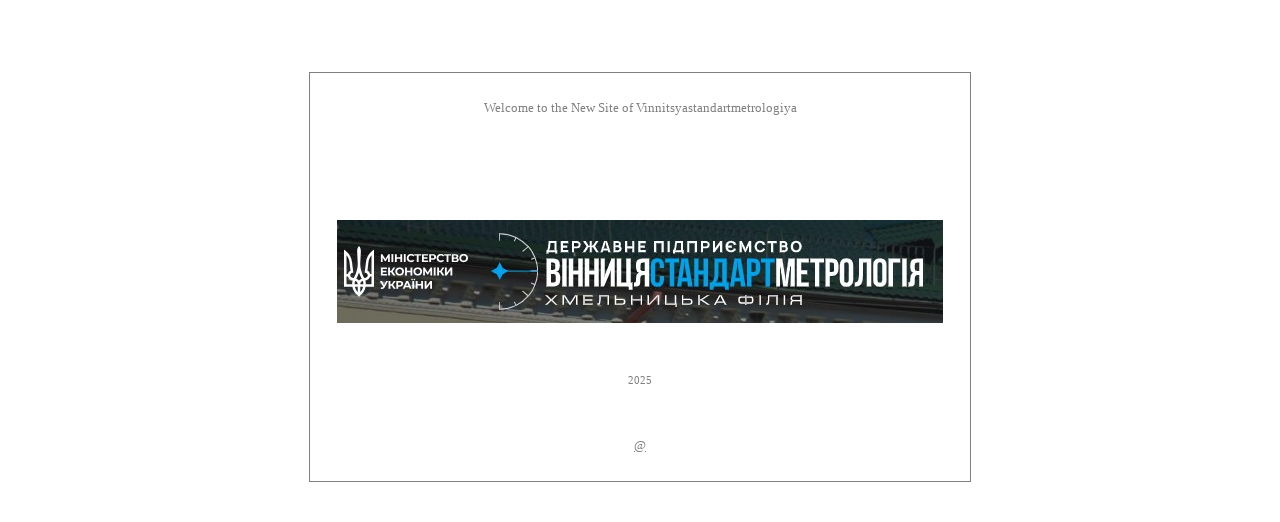

--- FILE ---
content_type: text/html; charset=UTF-8
request_url: http://khm.csmc-ua.com/index.php?option=com_content&view=article&id=82&Itemid=36
body_size: 395
content:


<html>
<head>
	<title>
		Vinnitsyastandartmetrologiya Khmelnitsky 
	</title>

	<style>
	* { font-family: verdana; font-size: 10pt; COLOR: gray; }
	b { font-weight: bold; }
	table { height: 50%; border: 1px solid gray;}
	td { text-align: center; padding: 25;}

	</style>
</head>
<body>
<center>
<br><br><br><br>
	<table>
	<tr><td>Welcome to the New Site of Vinnitsyastandartmetrologiya</b></td></tr>
	<tr><td></td></tr>
	<tr><td><a href=https://csmc.sertifcentr.vinnica.ua/><img src="vin-logo.jpg"></a></td></tr>
	<tr><td style="font-size: 8pt">2025</td></tr>
         <tr><td><a href=http://csmc-ua.com/roundcube/src/login.php>@</a></td></tr>
	</table>
<br><br>

</center>
</body>

</html>